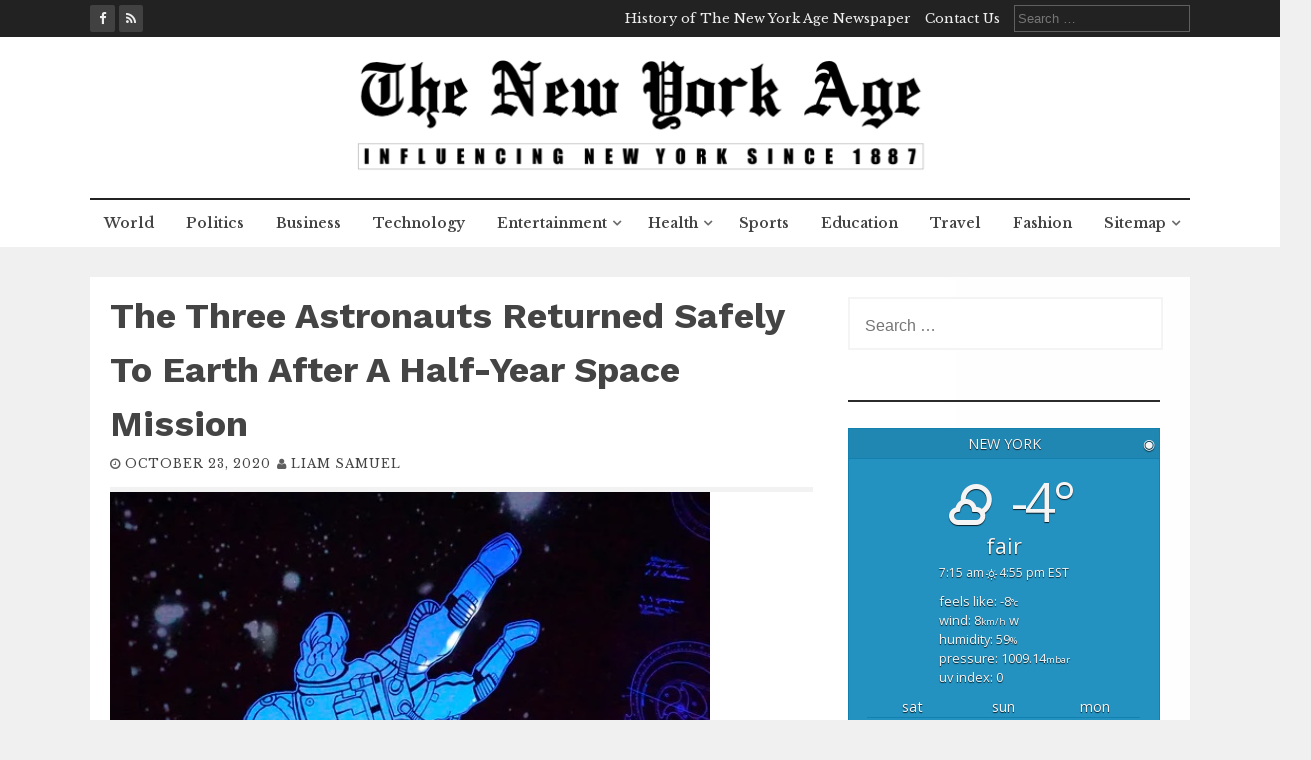

--- FILE ---
content_type: text/html; charset=utf-8
request_url: https://thenewyorkage.com/the-three-astronauts-returned-safely-to-earth-after-a-half-year-space-mission/
body_size: 70584
content:
<!DOCTYPE html>
<html lang="en-US" amp="" i-amphtml-layout="" i-amphtml-no-boilerplate="" transformed="self;v=1">
<head><meta charset="UTF-8"><style amp-runtime="" i-amphtml-version="012512221826001">html{overflow-x:hidden!important}html.i-amphtml-fie{height:100%!important;width:100%!important}html:not([amp4ads]),html:not([amp4ads]) body{height:auto!important}html:not([amp4ads]) body{margin:0!important}body{-webkit-text-size-adjust:100%;-moz-text-size-adjust:100%;-ms-text-size-adjust:100%;text-size-adjust:100%}html.i-amphtml-singledoc.i-amphtml-embedded{-ms-touch-action:pan-y pinch-zoom;touch-action:pan-y pinch-zoom}html.i-amphtml-fie>body,html.i-amphtml-singledoc>body{overflow:visible!important}html.i-amphtml-fie:not(.i-amphtml-inabox)>body,html.i-amphtml-singledoc:not(.i-amphtml-inabox)>body{position:relative!important}html.i-amphtml-ios-embed-legacy>body{overflow-x:hidden!important;overflow-y:auto!important;position:absolute!important}html.i-amphtml-ios-embed{overflow-y:auto!important;position:static}#i-amphtml-wrapper{overflow-x:hidden!important;overflow-y:auto!important;position:absolute!important;top:0!important;left:0!important;right:0!important;bottom:0!important;margin:0!important;display:block!important}html.i-amphtml-ios-embed.i-amphtml-ios-overscroll,html.i-amphtml-ios-embed.i-amphtml-ios-overscroll>#i-amphtml-wrapper{-webkit-overflow-scrolling:touch!important}#i-amphtml-wrapper>body{position:relative!important;border-top:1px solid transparent!important}#i-amphtml-wrapper+body{visibility:visible}#i-amphtml-wrapper+body .i-amphtml-lightbox-element,#i-amphtml-wrapper+body[i-amphtml-lightbox]{visibility:hidden}#i-amphtml-wrapper+body[i-amphtml-lightbox] .i-amphtml-lightbox-element{visibility:visible}#i-amphtml-wrapper.i-amphtml-scroll-disabled,.i-amphtml-scroll-disabled{overflow-x:hidden!important;overflow-y:hidden!important}amp-instagram{padding:54px 0px 0px!important;background-color:#fff}amp-iframe iframe{box-sizing:border-box!important}[amp-access][amp-access-hide]{display:none}[subscriptions-dialog],body:not(.i-amphtml-subs-ready) [subscriptions-action],body:not(.i-amphtml-subs-ready) [subscriptions-section]{display:none!important}amp-experiment,amp-live-list>[update]{display:none}amp-list[resizable-children]>.i-amphtml-loading-container.amp-hidden{display:none!important}amp-list [fetch-error],amp-list[load-more] [load-more-button],amp-list[load-more] [load-more-end],amp-list[load-more] [load-more-failed],amp-list[load-more] [load-more-loading]{display:none}amp-list[diffable] div[role=list]{display:block}amp-story-page,amp-story[standalone]{min-height:1px!important;display:block!important;height:100%!important;margin:0!important;padding:0!important;overflow:hidden!important;width:100%!important}amp-story[standalone]{background-color:#000!important;position:relative!important}amp-story-page{background-color:#757575}amp-story .amp-active>div,amp-story .i-amphtml-loader-background{display:none!important}amp-story-page:not(:first-of-type):not([distance]):not([active]){transform:translateY(1000vh)!important}amp-autocomplete{position:relative!important;display:inline-block!important}amp-autocomplete>input,amp-autocomplete>textarea{padding:0.5rem;border:1px solid rgba(0,0,0,.33)}.i-amphtml-autocomplete-results,amp-autocomplete>input,amp-autocomplete>textarea{font-size:1rem;line-height:1.5rem}[amp-fx^=fly-in]{visibility:hidden}amp-script[nodom],amp-script[sandboxed]{position:fixed!important;top:0!important;width:1px!important;height:1px!important;overflow:hidden!important;visibility:hidden}
/*# sourceURL=/css/ampdoc.css*/[hidden]{display:none!important}.i-amphtml-element{display:inline-block}.i-amphtml-blurry-placeholder{transition:opacity 0.3s cubic-bezier(0.0,0.0,0.2,1)!important;pointer-events:none}[layout=nodisplay]:not(.i-amphtml-element){display:none!important}.i-amphtml-layout-fixed,[layout=fixed][width][height]:not(.i-amphtml-layout-fixed){display:inline-block;position:relative}.i-amphtml-layout-responsive,[layout=responsive][width][height]:not(.i-amphtml-layout-responsive),[width][height][heights]:not([layout]):not(.i-amphtml-layout-responsive),[width][height][sizes]:not(img):not([layout]):not(.i-amphtml-layout-responsive){display:block;position:relative}.i-amphtml-layout-intrinsic,[layout=intrinsic][width][height]:not(.i-amphtml-layout-intrinsic){display:inline-block;position:relative;max-width:100%}.i-amphtml-layout-intrinsic .i-amphtml-sizer{max-width:100%}.i-amphtml-intrinsic-sizer{max-width:100%;display:block!important}.i-amphtml-layout-container,.i-amphtml-layout-fixed-height,[layout=container],[layout=fixed-height][height]:not(.i-amphtml-layout-fixed-height){display:block;position:relative}.i-amphtml-layout-fill,.i-amphtml-layout-fill.i-amphtml-notbuilt,[layout=fill]:not(.i-amphtml-layout-fill),body noscript>*{display:block;overflow:hidden!important;position:absolute;top:0;left:0;bottom:0;right:0}body noscript>*{position:absolute!important;width:100%;height:100%;z-index:2}body noscript{display:inline!important}.i-amphtml-layout-flex-item,[layout=flex-item]:not(.i-amphtml-layout-flex-item){display:block;position:relative;-ms-flex:1 1 auto;flex:1 1 auto}.i-amphtml-layout-fluid{position:relative}.i-amphtml-layout-size-defined{overflow:hidden!important}.i-amphtml-layout-awaiting-size{position:absolute!important;top:auto!important;bottom:auto!important}i-amphtml-sizer{display:block!important}@supports (aspect-ratio:1/1){i-amphtml-sizer.i-amphtml-disable-ar{display:none!important}}.i-amphtml-blurry-placeholder,.i-amphtml-fill-content{display:block;height:0;max-height:100%;max-width:100%;min-height:100%;min-width:100%;width:0;margin:auto}.i-amphtml-layout-size-defined .i-amphtml-fill-content{position:absolute;top:0;left:0;bottom:0;right:0}.i-amphtml-replaced-content,.i-amphtml-screen-reader{padding:0!important;border:none!important}.i-amphtml-screen-reader{position:fixed!important;top:0px!important;left:0px!important;width:4px!important;height:4px!important;opacity:0!important;overflow:hidden!important;margin:0!important;display:block!important;visibility:visible!important}.i-amphtml-screen-reader~.i-amphtml-screen-reader{left:8px!important}.i-amphtml-screen-reader~.i-amphtml-screen-reader~.i-amphtml-screen-reader{left:12px!important}.i-amphtml-screen-reader~.i-amphtml-screen-reader~.i-amphtml-screen-reader~.i-amphtml-screen-reader{left:16px!important}.i-amphtml-unresolved{position:relative;overflow:hidden!important}.i-amphtml-select-disabled{-webkit-user-select:none!important;-ms-user-select:none!important;user-select:none!important}.i-amphtml-notbuilt,[layout]:not(.i-amphtml-element),[width][height][heights]:not([layout]):not(.i-amphtml-element),[width][height][sizes]:not(img):not([layout]):not(.i-amphtml-element){position:relative;overflow:hidden!important;color:transparent!important}.i-amphtml-notbuilt:not(.i-amphtml-layout-container)>*,[layout]:not([layout=container]):not(.i-amphtml-element)>*,[width][height][heights]:not([layout]):not(.i-amphtml-element)>*,[width][height][sizes]:not([layout]):not(.i-amphtml-element)>*{display:none}amp-img:not(.i-amphtml-element)[i-amphtml-ssr]>img.i-amphtml-fill-content{display:block}.i-amphtml-notbuilt:not(.i-amphtml-layout-container),[layout]:not([layout=container]):not(.i-amphtml-element),[width][height][heights]:not([layout]):not(.i-amphtml-element),[width][height][sizes]:not(img):not([layout]):not(.i-amphtml-element){color:transparent!important;line-height:0!important}.i-amphtml-ghost{visibility:hidden!important}.i-amphtml-element>[placeholder],[layout]:not(.i-amphtml-element)>[placeholder],[width][height][heights]:not([layout]):not(.i-amphtml-element)>[placeholder],[width][height][sizes]:not([layout]):not(.i-amphtml-element)>[placeholder]{display:block;line-height:normal}.i-amphtml-element>[placeholder].amp-hidden,.i-amphtml-element>[placeholder].hidden{visibility:hidden}.i-amphtml-element:not(.amp-notsupported)>[fallback],.i-amphtml-layout-container>[placeholder].amp-hidden,.i-amphtml-layout-container>[placeholder].hidden{display:none}.i-amphtml-layout-size-defined>[fallback],.i-amphtml-layout-size-defined>[placeholder]{position:absolute!important;top:0!important;left:0!important;right:0!important;bottom:0!important;z-index:1}amp-img[i-amphtml-ssr]:not(.i-amphtml-element)>[placeholder]{z-index:auto}.i-amphtml-notbuilt>[placeholder]{display:block!important}.i-amphtml-hidden-by-media-query{display:none!important}.i-amphtml-element-error{background:red!important;color:#fff!important;position:relative!important}.i-amphtml-element-error:before{content:attr(error-message)}i-amp-scroll-container,i-amphtml-scroll-container{position:absolute;top:0;left:0;right:0;bottom:0;display:block}i-amp-scroll-container.amp-active,i-amphtml-scroll-container.amp-active{overflow:auto;-webkit-overflow-scrolling:touch}.i-amphtml-loading-container{display:block!important;pointer-events:none;z-index:1}.i-amphtml-notbuilt>.i-amphtml-loading-container{display:block!important}.i-amphtml-loading-container.amp-hidden{visibility:hidden}.i-amphtml-element>[overflow]{cursor:pointer;position:relative;z-index:2;visibility:hidden;display:initial;line-height:normal}.i-amphtml-layout-size-defined>[overflow]{position:absolute}.i-amphtml-element>[overflow].amp-visible{visibility:visible}template{display:none!important}.amp-border-box,.amp-border-box *,.amp-border-box :after,.amp-border-box :before{box-sizing:border-box}amp-pixel{display:none!important}amp-analytics,amp-auto-ads,amp-story-auto-ads{position:fixed!important;top:0!important;width:1px!important;height:1px!important;overflow:hidden!important;visibility:hidden}amp-story{visibility:hidden!important}html.i-amphtml-fie>amp-analytics{position:initial!important}[visible-when-invalid]:not(.visible),form [submit-error],form [submit-success],form [submitting]{display:none}amp-accordion{display:block!important}@media (min-width:1px){:where(amp-accordion>section)>:first-child{margin:0;background-color:#efefef;padding-right:20px;border:1px solid #dfdfdf}:where(amp-accordion>section)>:last-child{margin:0}}amp-accordion>section{float:none!important}amp-accordion>section>*{float:none!important;display:block!important;overflow:hidden!important;position:relative!important}amp-accordion,amp-accordion>section{margin:0}amp-accordion:not(.i-amphtml-built)>section>:last-child{display:none!important}amp-accordion:not(.i-amphtml-built)>section[expanded]>:last-child{display:block!important}
/*# sourceURL=/css/ampshared.css*/</style><meta name="viewport" content="width=device-width,initial-scale=1"><meta name="generator" content="WordPress 5.6.16"><meta name="generator" content="AMP Plugin v2.0.8; mode=standard"><meta name="msapplication-TileImage" content="https://thenewyorkage.com/wp-content/uploads/2020/09/NY-Age-3.png"><title>The three astronauts returned safely to Earth after a half-year space mission – The New York Age Newspaper</title><link rel="preconnect" href="https://cdn.ampproject.org"><link rel="preconnect" href="https://fonts.gstatic.com/" crossorigin=""><link rel="dns-prefetch" href="//fonts.googleapis.com"><link rel="dns-prefetch" href="//s.w.org"><link rel="preload" as="script" href="https://cdn.ampproject.org/v0.js"><script async="" src="https://cdn.ampproject.org/v0.js"></script><script src="https://cdn.ampproject.org/v0/amp-analytics-0.1.js" async="" custom-element="amp-analytics"></script><script src="https://cdn.ampproject.org/v0/amp-bind-0.1.js" async="" custom-element="amp-bind"></script><script src="https://cdn.ampproject.org/v0/amp-form-0.1.js" async="" custom-element="amp-form"></script><script src="https://cdn.ampproject.org/v0/amp-mustache-0.2.js" async="" custom-template="amp-mustache"></script><link rel="icon" href="https://thenewyorkage.com/wp-content/uploads/2020/09/NY-Age-3.png" sizes="32x32"><link rel="icon" href="https://thenewyorkage.com/wp-content/uploads/2020/09/NY-Age-3.png" sizes="192x192"><link crossorigin="anonymous" rel="stylesheet" id="wpb-google-fonts-css" href="https://fonts.googleapis.com/css?family=Open+Sans&amp;ver=5.6.16" type="text/css" media="all"><link crossorigin="anonymous" rel="stylesheet" id="flaxseed-pro-title-font-css" href="https://fonts.googleapis.com/css?family=Work+Sans%3A300%2C400%2C600%2C700%2C400italic%2C700italic&amp;ver=5.6.16" type="text/css" media="all"><link crossorigin="anonymous" rel="stylesheet" id="flaxseed-pro-body-font-css" href="https://fonts.googleapis.com/css?family=Libre+Baskerville%3A300%2C400%2C600%2C700%2C400italic%2C700italic&amp;ver=5.6.16" type="text/css" media="all"><style amp-custom="">amp-img.amp-wp-enforced-sizes[layout="intrinsic"] > img{object-fit:contain}.amp-wp-default-form-message > p{margin:1em 0;padding:.5em}.amp-wp-default-form-message[submitting] > p,.amp-wp-default-form-message[submit-success] > p.amp-wp-form-redirecting{font-style:italic}.amp-wp-default-form-message[submit-success] > p:not(.amp-wp-form-redirecting){border:solid 1px #008000;background-color:#90ee90;color:#000}.amp-wp-default-form-message[submit-error] > p{border:solid 1px #f00;background-color:#ffb6c1;color:#000}.amp-wp-default-form-message[submit-success] > p:empty{display:none}:root{--wp-admin-theme-color:#007cba;--wp-admin-theme-color-darker-10:#006ba1;--wp-admin-theme-color-darker-20:#005a87}:root:not(#_):not(#_):not(#_):not(#_):not(#_):not(#_):not(#_) .city_selector_toggle_link,:root:not(#_):not(#_):not(#_):not(#_):not(#_):not(#_):not(#_) .weather-atlas-wrapper .city_name,:root:not(#_):not(#_):not(#_):not(#_):not(#_):not(#_):not(#_):not(#_) .weather-atlas-wrapper a{text-decoration:none;box-shadow:none;outline:0}.weather-atlas-wrapper{font-family:"Open Sans",sans-serif;font-size:1em;line-height:1.5;text-shadow:0 1px 1px rgba(0,0,0,.8);text-align:center}:root:not(#_):not(#_):not(#_):not(#_):not(#_):not(#_):not(#_):not(#_) .weather-atlas-wrapper a{border:none}.weather-atlas-wrapper .weather-atlas-header{padding:.3em;text-align:center;background:rgba(0,0,0,.075);text-transform:uppercase}.weather-atlas-wrapper .weather-atlas-body{max-width:600px;margin:0 auto;padding:.7em 1.25em}@media (min-width :480px){.weather-atlas-wrapper{font-size:.9em}}.weather-atlas-wrapper .current_temp{text-align:center;margin-bottom:.5em}.weather-atlas-wrapper .current_temp .wi{font-size:3.5em}.weather-atlas-wrapper .current_temp .sunrise_sunset,.weather-atlas-wrapper .current_temp .sunrise_sunset .wi{margin-top:.5em;font-size:.85em}.weather-atlas-wrapper .current_temp .temp{font-size:3.75em;line-height:1.2;margin-left:.1em;letter-spacing:-.05em}.weather-atlas-wrapper .current_temp .current_text{font-size:1.5em;line-height:1.2;text-transform:lowercase}.weather-atlas-wrapper .current_text_2{display:none}@media (min-width :480px){.weather-atlas-wrapper .current_text_2{margin-top:.2em;display:inline-block;text-align:left;font-size:.9em;text-transform:lowercase}}.weather-atlas-wrapper .daily{margin-top:.25em;display:table;table-layout:fixed;width:100%;text-align:center}.weather-atlas-wrapper .daily.days{text-transform:lowercase;margin-top:.6em}.weather-atlas-wrapper .extended_day{display:table-cell}.weather-atlas-wrapper .extended_day .wi{font-size:2em;line-height:1.3}.weather-atlas-wrapper .weather-atlas-footer{padding:.25em 1em;font-size:.85em;text-align:center;background:rgba(0,0,0,.05)}.weather-atlas-wrapper .weather-atlas-footer .weather-atlas-footer-block{display:inline-block}.weather-atlas-wrapper .city_name{font-family:"Open Sans",sans-serif;font-size:.85em;line-height:1;text-shadow:none;text-align:left;color:#000;text-transform:uppercase}.weather-atlas-wrapper .city_name{padding:.2em 5px;margin:-.3em}:root:not(#_):not(#_):not(#_):not(#_):not(#_):not(#_):not(#_) .weather-atlas-wrapper .city_name{border:none}.weather-atlas-wrapper input.city_name{-webkit-border-radius:0;-moz-border-radius:0;border-radius:0}.weather-atlas-wrapper .city_name::-webkit-input-placeholder{font-family:"Open Sans",sans-serif;color:#333;text-transform:lowercase}.weather-atlas-wrapper .city_name::-moz-placeholder{font-family:"Open Sans",sans-serif;color:#333;text-transform:lowercase}.weather-atlas-wrapper .city_name:-ms-input-placeholder{font-family:"Open Sans",sans-serif;color:#333;text-transform:lowercase}.weather-atlas-wrapper .city_name:-moz-placeholder{font-family:"Open Sans",sans-serif;color:#333;text-transform:lowercase}.weather-atlas-header-title-wrapper{display:inline-block;margin:0 0 0 10%;width:80%}.city_selector_toggle{display:inline-block;text-align:right;width:10%}.city_selector_toggle_link{font-size:1em}:root:not(#_):not(#_):not(#_):not(#_):not(#_):not(#_):not(#_) .city_selector_toggle_link{text-decoration:none;box-shadow:none;border:none;outline:none}@font-face{font-family:weathericons;src:url("https://thenewyorkage.com/wp-content/plugins/weather-atlas/public/font/weather-icons/weathericons-regular-webfont.eot");src:url("https://thenewyorkage.com/wp-content/plugins/weather-atlas/public/font/weather-icons/weathericons-regular-webfont.eot#iefix") format("embedded-opentype"),url("https://thenewyorkage.com/wp-content/plugins/weather-atlas/public/font/weather-icons/weathericons-regular-webfont.woff2") format("woff2"),url("https://thenewyorkage.com/wp-content/plugins/weather-atlas/public/font/weather-icons/weathericons-regular-webfont.woff") format("woff"),url("https://thenewyorkage.com/wp-content/plugins/weather-atlas/public/font/weather-icons/weathericons-regular-webfont.ttf") format("truetype"),url("https://thenewyorkage.com/wp-content/plugins/weather-atlas/public/font/weather-icons/weathericons-regular-webfont.svg#weather_iconsregular") format("svg");font-weight:400;font-style:normal}.wi{display:inline-block;font-family:weathericons;font-style:normal;font-weight:400;line-height:1;-webkit-font-smoothing:antialiased;-moz-osx-font-smoothing:grayscale}.wi-fw{text-align:center;width:1.4em}.wi-weather-5:before{content:""}.wi-weather-14:before{content:""}.wi-weather-32:before{content:""}.wi-weather-33:before{content:""}.wi-weather-34:before{content:""}html,body,div,span,h1,h3,p,a,small,ul,li,form,label{border:0;font-family:inherit;font-size:100%;font-style:inherit;font-weight:inherit;margin:0;outline:0;padding:0;vertical-align:baseline}html{font-size:62.5%;overflow-y:scroll;-webkit-text-size-adjust:100%;-ms-text-size-adjust:100%;box-sizing:border-box}*,*:before,*:after{box-sizing:inherit}body{background:#fff}article,aside,footer,header,main,nav{display:block}ul{list-style:none}a:focus{outline:thin dotted}a:hover,a:active{outline:0}a amp-img{border:0}body,button,input,textarea{color:#404040;font-family:sans-serif;font-size:16px;font-size:1.6rem;line-height:1.5}h1,h3{clear:both}p{margin-bottom:1.5em}i{font-style:italic}small{font-size:75%}ul{margin:0 0 1.5em 3em}ul{list-style:disc}li > ul{margin-bottom:0;margin-left:1.5em}amp-img{height:auto;max-width:100%}button,input,textarea{font-size:100%;margin:0;vertical-align:baseline}button,input[type="button"],input[type="reset"],input[type="submit"]{border:1px solid;border-color:#ccc #ccc #bbb;border-radius:3px;background:#e6e6e6;box-shadow:inset 0 1px 0 rgba(255,255,255,.5),inset 0 15px 17px rgba(255,255,255,.5),inset 0 -5px 12px rgba(0,0,0,.05);color:rgba(0,0,0,.8);cursor:pointer;-webkit-appearance:button;font-size:12px;font-size:1.2rem;line-height:1;padding:.6em 1em .4em;text-shadow:0 1px 0 rgba(255,255,255,.8)}button:hover,input[type="button"]:hover,input[type="reset"]:hover,input[type="submit"]:hover{border-color:#ccc #bbb #aaa;box-shadow:inset 0 1px 0 rgba(255,255,255,.8),inset 0 15px 17px rgba(255,255,255,.8),inset 0 -5px 12px rgba(0,0,0,.02)}button:focus,input[type="button"]:focus,input[type="reset"]:focus,input[type="submit"]:focus,button:active,input[type="button"]:active,input[type="reset"]:active,input[type="submit"]:active{border-color:#aaa #bbb #bbb;box-shadow:inset 0 -1px 0 rgba(255,255,255,.5),inset 0 2px 5px rgba(0,0,0,.15)}input[type="checkbox"],input[type="radio"]{padding:0}input[type="search"]{-webkit-appearance:textfield;box-sizing:content-box}input[type="search"]::-webkit-search-decoration{-webkit-appearance:none}input[type="text"],input[type="email"],input[type="url"],input[type="password"],input[type="search"],textarea{color:#666;border:1px solid #ccc;border-radius:3px}input[type="text"]:focus,input[type="email"]:focus,input[type="url"]:focus,input[type="password"]:focus,input[type="search"]:focus,textarea:focus{color:#111}input[type="text"],input[type="email"],input[type="url"],input[type="password"],input[type="search"]{padding:3px}textarea{overflow:auto;padding-left:3px;vertical-align:top;width:100%}a{color:royalblue}a:hover,a:focus,a:active{color:midnightblue}.main-navigation{clear:both;display:block;float:left;width:100%}.main-navigation ul{list-style:none;margin:0;padding-left:0}.main-navigation li{float:left;position:relative}.main-navigation a{display:block;text-decoration:none}.main-navigation ul ul{box-shadow:0 3px 3px rgba(0,0,0,.2);float:left;position:absolute;z-index:99999}.main-navigation ul ul ul{display:none;left:-999em;top:0}.main-navigation ul ul a{width:200px}.main-navigation ul li:hover > ul{left:auto}.main-navigation ul ul li:hover > ul{left:100%}@media screen and (max-width: 600px){.main-navigation ul{display:none}}.screen-reader-text{clip:rect(1px,1px,1px,1px);height:1px;width:1px;overflow:hidden}:root:not(#_):not(#_):not(#_):not(#_):not(#_):not(#_):not(#_) .screen-reader-text{position:absolute}.screen-reader-text:hover,.screen-reader-text:active,.screen-reader-text:focus{background-color:#f1f1f1;border-radius:3px;box-shadow:0 0 2px 2px rgba(0,0,0,.6);color:#21759b;display:block;font-size:14px;font-size:1.4rem;font-weight:bold;height:auto;left:5px;line-height:normal;padding:15px 23px 14px;text-decoration:none;top:5px;width:auto;z-index:100000}:root:not(#_):not(#_):not(#_):not(#_):not(#_):not(#_):not(#_) .screen-reader-text:hover,:root:not(#_):not(#_):not(#_):not(#_):not(#_):not(#_):not(#_) .screen-reader-text:active,:root:not(#_):not(#_):not(#_):not(#_):not(#_):not(#_):not(#_) .screen-reader-text:focus{clip:auto}.entry-content:before,.entry-content:after,.site-header:before,.site-header:after,.site-content:before,.site-content:after,.site-footer:before,.site-footer:after{content:"";display:table}.entry-content:after,.site-header:after,.site-content:after,.site-footer:after{clear:both}.widget{margin:0 0 1.5em}.widget_search .search-submit{display:none}.hentry{margin:0 0 1.5em}.byline,.updated:not(.published){display:none}.byline{display:inline-block;margin-left:2px}.single .byline{display:inline}.entry-content{margin:1.5em 0 0}#primary-mono #main{overflow:visible}.md-4,.md-8{position:relative;min-height:1px;padding-left:15px;padding-right:15px}@media (min-width: 992px){.md-4,.md-8{float:left}.md-8{width:66.66666667%}.md-4{width:33.33333333%}}.title-font{font-family:"Libre Baskerville","Times","Times News Roman",serif}#page,.container{max-width:1100px;margin:auto}#page{margin-top:30px}@media screen and (max-width: 767px){#page{margin-top:0}}body{font-family:"Work Sans",Arial,sans-serif;background:#f0f0f0;word-wrap:break-word;overflow:hidden}.mega-container{background:white;background:linear-gradient(to right,white,rgba(255,255,255,.99),rgba(255,255,255,.9));max-width:1170px;margin:auto;margin-top:0px;overflow:visible;position:relative}a{color:#24a57c;cursor:pointer;text-decoration:none}#top-bar a:hover,#masthead a:hover,#page a:hover{text-decoration:underline}#top-bar a:focus,#masthead a:focus,#page a:focus{outline:#22aaa1 1px solid}#content{margin-top:0px;padding-top:10px;margin-bottom:30px}#content:first-child{margin-top:25px}#main{overflow:visible;clear:both}::selection{background-color:#22aaa1;color:#fff}::-moz-selection{background-color:#22aaa1;color:#fff}::-o-selection{background-color:#22aaa1;color:#fff}::-ms-selection{background-color:#22aaa1;color:#fff}::-webkit-selection{background-color:#22aaa1;color:#fff}#top-bar{background:#222;color:#eee;overflow:auto;font-size:13px;padding:5px}#top-bar a{color:#eee}#top-bar a:hover{color:#eee;text-decoration:underline}.top-bar-date{float:left;padding:0px 0}.top-bar-right{float:right}.short-menu{display:inline-block}.short-menu ul{list-style:none;margin:0}.short-menu ul li{display:inline-block;margin-right:10px}.short-menu ul li ul{display:none}@media screen and (max-width: 767px){.short-menu{display:none}}#social{display:inline;margin-right:5px}#social a{color:#eee;padding:4px 4px;display:inline-block;background:#414141;border-radius:2px}#social a:hover{color:#22aaa1}.top-bar-search-form{display:inline-block}.top-bar-search-form input[type=search]{background:#222;border:solid 1px #5f5f5f;border-radius:0;outline:none;color:#eee}.top-bar-search-form input[type=search]:focus{outline:solid 2px #22aaa1}.top-bar-search-form input[type=submit]{background:#414141;color:#eee;box-shadow:none;text-shadow:none;border:none;display:none}@media screen and (max-width: 767px){.top-bar-search-form{display:none}}.top-container{display:flex;flex-wrap:wrap;padding:0}@media screen and (max-width: 767px){.container{padding:0 6px}}#masthead{position:relative;z-index:90;clear:both;background:#fff;background-size:cover}#masthead .site-branding{padding:18px 0;overflow:hidden;display:inline-block;text-align:center;width:100%}#masthead #searchicon{cursor:pointer}#masthead #site-logo{display:block;text-align:center}@media screen and (max-width: 767px){#masthead #site-logo amp-img{max-width:200px}}@media screen and (max-width: 767px){#masthead .toggle-menu-link{order:1}}#masthead #mobile-search-icon{display:none}#masthead #mobile-search-icon a{color:black}#masthead #jumbosearch{display:none}@media screen and (max-width: 767px){.top-container{background:rgba(0,0,0,.1)}#menu{z-index:999;background:#333}#menu ul{margin-top:50px;margin-left:0;padding-left:0;list-style:none;text-align:left}#menu ul a{display:block;width:100%;padding:10px 15px;border-bottom:solid 1px #424242;color:#eee}#masthead #mobile-search-icon{display:inline-block;float:left;width:25px;text-align:center;font-size:21px;position:relative;top:-10px}#masthead #mobile-search-icon button{display:inline-block;padding:13px 15px;background:none;background:#eee;border:none;box-shadow:none;font-size:20px;margin-top:20px;border-radius:4px}#masthead #menu-icon{width:25px;float:right;position:relative;top:-10px}#masthead #menu-icon button{padding:13px 15px;background:none;background:#eee;border:none;box-shadow:none;font-size:20px;margin-top:20px;border-radius:4px}:root:not(#_):not(#_):not(#_):not(#_):not(#_):not(#_):not(#_):not(#_):not(#_):not(#_) #masthead #menu-icon button{display:inline-block}#masthead .site-branding{width:calc(100% - 70px);text-align:center;padding:13px}.logo-container{background:#fff;box-shadow:0 0 5px rgba(0,0,0,.2);display:flex;justify-content:space-between;align-items:center}#jumbosearch{background:#fafafa;border-top:solid 1px #e8e8e8;padding:15px}#jumbosearch input[type="submit"],#jumbosearch button{display:none}#jumbosearch input[type="search"]{width:calc(100% - 5px)}#jumbosearch .container{padding:0}}#site-navigation{display:inline-block;text-align:center;clear:none;padding:0;border-top:solid 2px #222}#site-navigation ul li{float:none;display:inline-block}#site-navigation ul li.menu-item-has-children > a:after{content:"";font-family:"FontAwesome";color:rgba(68,68,68,.8);position:relative;left:5px;transition:.4s all ease;display:inline-block;transform-origin:center}#site-navigation ul li.menu-item-has-children > a:after a:after{transform:rotate(90deg)}#site-navigation ul li a{padding:13px 13px;color:#444;font-weight:600;font-size:14px;background:none;transition:.2s all ease;-webkit-transition:.2s all ease;-moz-transition:.2s all ease;-ms-transition:.2s all ease;-o-transition:.2s all ease;margin-right:1px;text-rendering:optimizeLegibility}#site-navigation ul li:hover a{color:#22aaa1;text-decoration:none}#site-navigation ul li:hover a:after{transform:rotate(180deg);color:#22aaa1}#site-navigation ul li:hover ul a:after{transform:rotate(-90deg);color:rgba(68,68,68,.8)}#site-navigation ul li:hover ul li:hover > a,#site-navigation ul li:hover ul li:focus > a{color:#22aaa1}#site-navigation ul li:hover ul li:hover a:after,#site-navigation ul li:hover ul li:focus a:after{color:#22aaa1}#site-navigation ul li ul.sub-menu{top:100%;display:block;transition:.4s all ease;-webkit-transition:.4s all ease;-moz-transition:.4s all ease;-ms-transition:.4s all ease;-o-transition:.4s all ease;perspective:1000;-webkit-perspective:1000;transform-origin:top;-webkit-transform-origin:top;transform:perspective(350px) translateX(20px);-webkit-transform:perspective(350px) translateX(20px);-moz-transform:perspective(350px) translateX(20px);opacity:0;visibility:hidden;text-align:left;background:#fff;border-radius:0px;box-shadow:none;width:200px;border:solid 1px #f0f0f0;border-top:none}#site-navigation ul li ul.sub-menu li{width:100%}#site-navigation ul li ul.sub-menu a{background:none;border-radius:0px;margin-right:0px;text-transform:none;text-transform:uppercase;color:#444;padding:12px 10px;display:block;width:100%;border-bottom:solid 1px #f0f0f0;font-size:11px}#site-navigation ul li ul.sub-menu li ul{transform-origin:left;-webkit-transform-origin:left;transition:.4s all ease;-webkit-transition:.4s all ease;-moz-transition:.4s all ease;-ms-transition:.4s all ease;-o-transition:.4s all ease;left:100%;top:0}:root:not(#_):not(#_):not(#_):not(#_):not(#_):not(#_):not(#_):not(#_):not(#_) #site-navigation ul li ul.sub-menu li ul{opacity:0}:root:not(#_):not(#_):not(#_):not(#_):not(#_):not(#_):not(#_):not(#_):not(#_) #site-navigation ul li ul.sub-menu li ul li ul{display:none}#site-navigation ul li ul.sub-menu li:hover{transition:.2s all ease;-webkit-transition:.2s all ease;-moz-transition:.2s all ease;-ms-transition:.2s all ease;-o-transition:.2s all ease}:root:not(#_):not(#_):not(#_):not(#_):not(#_):not(#_):not(#_):not(#_):not(#_) #site-navigation ul li ul.sub-menu li:hover ul{opacity:1}#site-navigation ul li ul.sub-menu a{transition:.4s all ease}#site-navigation ul li ul.sub-menu a:hover,#site-navigation ul li ul.sub-menu a:focus{transform-origin:left;color:#22aaa1}#site-navigation ul li:hover{transition:.4s all ease;-moz-transition:.4s all ease;-ms-transition:.4s all ease;-o-transition:.4s all ease}:root:not(#_):not(#_):not(#_):not(#_):not(#_):not(#_):not(#_):not(#_):not(#_) #site-navigation ul li:hover{-webkit-transition:.4s all ease}#site-navigation ul li:hover ul.sub-menu{display:block;transform:translateX(0px);-webkit-transform:translateX(0px);opacity:1;visibility:visible}#site-navigation .fa{padding:0 5px 0 0}@media screen and (max-width: 767px){#site-navigation{display:none}}.toggle-menu-link{display:inline-block;float:right;padding:13px 15px;font-size:21px;color:#444}@media screen and (min-width: 768px){:root:not(#_):not(#_):not(#_):not(#_):not(#_):not(#_):not(#_) .toggle-menu-link{display:none}}#primary-mono{padding:0 10px;padding-left:20px}@media screen and (max-width: 767px){#primary-mono{padding-left:10px}}#primary-mono h1.entry-title{font-weight:bold;color:#444;font-size:36px;margin-top:0px;padding:2px 0px;margin-bottom:0px}#primary-mono .entry-meta,#primary-mono .entry-footer{font-size:12px;border-bottom:solid 1px #f0f0f0;padding-bottom:7px;overflow:auto}#primary-mono .entry-meta a,#primary-mono .entry-footer a{color:#444;text-decoration:underline}#primary-mono .entry-meta a:hover,#primary-mono .entry-footer a:hover{color:#22aaa1}#primary-mono .entry-meta{color:#5e5e5e;text-transform:uppercase;letter-spacing:1px;display:inline-block;padding:2px 0px;padding-bottom:8px;font-size:12px;border-bottom:none}#primary-mono .entry-meta a{color:#444;text-decoration:none}#primary-mono .entry-meta a:hover{text-decoration:underline}#primary-mono .entry-footer{border-top:solid 1px #eee;padding-top:7px;margin-top:25px}#primary-mono .entry-footer .cat-links{margin-right:6px}#primary-mono #featured-image{border-top:solid 5px #f2f2f2}#primary-mono .entry-content{color:#444;line-height:26px;font-size:16px;-webkit-font-smoothing:antialiased}#primary-mono .entry-content h1,#primary-mono .entry-content h3{font-weight:bold;font-family:"Libre Baskerville","Times","Times News Roman",serif}#primary-mono .entry-content h1{font-size:34px}#primary-mono .entry-content h3{font-size:25px}#primary-mono .entry-content a{text-decoration:underline;color:#197f79}#primary-mono .entry-content a:hover{text-decoration:none}.entry-content h1,.entry-content h3{margin-bottom:15px;font-weight:bold}.entry-content h1,.entry-content h3{font-weight:bold}.entry-content ul{list-style:none}.entry-content ul li:before{content:"";font-family:"FontAwesome";color:#23aea5;font-size:10px;margin-right:5px;transition:.4s all ease;-webkit-transition:.4s all ease;-moz-transition:.4s all ease;-ms-transition:.4s all ease;-o-transition:.4s all ease;display:inline-block}#secondary{padding-right:20px}#secondary aside{padding:10px}@media screen and (max-width: 767px){#secondary{padding-top:20px;margin-top:30px;padding-left:15px}}#secondary .widget-title{font-weight:bold;color:#2b2b2b;font-size:17px;margin-bottom:20px;margin-top:0px;word-break:break-all;display:inline-block;clear:both;padding:5px;position:relative;width:100%;text-align:left;border-bottom:solid 2px #2b2b2b}#secondary .widget a{color:#555;font-weight:normal;transition:.4s all ease;-webkit-transition:.4s all ease;-moz-transition:.4s all ease;-ms-transition:.4s all ease;-o-transition:.4s all ease}#secondary .widget a:hover{color:#22aaa1}#secondary .widget ul{font-size:14px;margin-left:0px}#secondary .widget ul li{list-style:none;border-bottom:solid 1px #eee;padding:6px}#secondary .widget ul li:last-child{border-bottom:none}#secondary .widget_search{margin-bottom:20px}#secondary .widget_search label{width:100%}#secondary .widget_search input[type=search]{background:white;border:solid 2px #f4f4f4;border-radius:0px;padding:15px;font-size:16px;padding-bottom:10px;outline:none;width:90%}#secondary .widget_search input[type=search]:focus{outline:solid 1px #22aaa1}#secondary .search-submit{display:none}@-webkit-keyframes hvr-pulse-grow{to{-webkit-transform:scale(1.05);transform:scale(1.05)}}@keyframes hvr-pulse-grow{to{-webkit-transform:scale(.95);transform:scale(.95)}}#respond h3#reply-title{font-weight:normal;font-size:32px}#respond input[type=text]{max-width:550px}#respond input,#respond textarea{background:#f2f2f2;border:solid 1px #ccc;color:#444;outline:none}#respond input:focus,#respond textarea:focus{outline:solid 2px #22aaa1}#respond .comment-form-author,#respond .comment-form-email,#respond .comment-form-url,#respond .comment-form-comment{position:relative}#respond .comment-form-author input,#respond .comment-form-email input,#respond .comment-form-url input,#respond .comment-form-comment input,#respond .comment-form-author textarea,#respond .comment-form-email textarea,#respond .comment-form-url textarea,#respond .comment-form-comment textarea{padding:4px 5px 5px 10px;border-radius:0}#respond .comment-form-author label,#respond .comment-form-email label,#respond .comment-form-url label,#respond .comment-form-comment label{background:#22aaa1;color:#fff;border-bottom:solid 1px #22aaa1;padding:5px;margin-right:-5px;min-width:70px}#respond .comment-form-comment label{margin-bottom:0px}#respond .form-submit input[type=submit]{box-shadow:none;text-shadow:none;padding:10px;background:#fff;font-weight:bold;color:#22aaa1;margin-bottom:60px}#respond .comment-notes{color:#444}#comments{margin-top:55px}#comments .vcard amp-img{border-radius:50%;margin:0 10px 10px 0}@-webkit-keyframes hvr-pulse-grow{to{-webkit-transform:scale(1.05);transform:scale(1.05)}}@keyframes hvr-pulse-grow{to{-webkit-transform:scale(.95);transform:scale(.95)}}#colophon{background:rgba(255,255,255,.95);padding:15px 10px 15px 10px;color:rgba(68,68,68,.6);font-size:13px;text-align:center;width:100%}#colophon a{color:#22aaa1;text-decoration:underline}#menu{overflow-y:scroll;font-family:"Libre Baskerville","Times","Times News Roman",serif}@media (min-width: 768px){#menu{display:none}}#menu ul ul{background:#424242;margin-top:0}#menu ul ul a{padding:3px 10px;padding-left:25px;color:#aaa;font-size:13px}#menu .go-to-top,#menu .go-to-bottom{opacity:0}#menu #close-menu{display:inline-block;padding:13px 15px;background:none;background:#555;border:none;box-shadow:none;font-size:20px;margin-top:10px;border-radius:4px;text-shadow:none;color:white;position:relative;right:10px}@font-face{font-family:"FontAwesome";src:url("https://thenewyorkage.com/wp-content/themes/flaxseed-pro/assets/font-awesome/fonts/fontawesome-webfont.eot?v=4.6.3");src:url("https://thenewyorkage.com/wp-content/themes/flaxseed-pro/assets/font-awesome/fonts/fontawesome-webfont.eot#iefix&v=4.6.3") format("embedded-opentype"),url("https://thenewyorkage.com/wp-content/themes/flaxseed-pro/assets/font-awesome/fonts/fontawesome-webfont.woff2?v=4.6.3") format("woff2"),url("https://thenewyorkage.com/wp-content/themes/flaxseed-pro/assets/font-awesome/fonts/fontawesome-webfont.woff?v=4.6.3") format("woff"),url("https://thenewyorkage.com/wp-content/themes/flaxseed-pro/assets/font-awesome/fonts/fontawesome-webfont.ttf?v=4.6.3") format("truetype"),url("https://thenewyorkage.com/wp-content/themes/flaxseed-pro/assets/font-awesome/fonts/fontawesome-webfont.svg?v=4.6.3#fontawesomeregular") format("svg");font-weight:normal;font-style:normal}.fa{display:inline-block;font:normal normal normal 14px/1 FontAwesome;font-size:inherit;text-rendering:auto;-webkit-font-smoothing:antialiased;-moz-osx-font-smoothing:grayscale}.fa-fw{width:1.28571429em;text-align:center}@-webkit-keyframes fa-spin{0%{-webkit-transform:rotate(0deg);transform:rotate(0deg)}100%{-webkit-transform:rotate(359deg);transform:rotate(359deg)}}@keyframes fa-spin{0%{-webkit-transform:rotate(0deg);transform:rotate(0deg)}100%{-webkit-transform:rotate(359deg);transform:rotate(359deg)}}.fa-search:before{content:""}.fa-user:before{content:""}.fa-times:before{content:""}.fa-clock-o:before{content:""}.fa-facebook:before{content:""}.fa-rss:before{content:""}.fa-bars:before{content:""}@keyframes fadeOut{0%{opacity:1}100%{opacity:0}}.title-font,#secondary .widget-title{font-family:Work Sans,sans-serif}body,#secondary{font-family:Libre Baskerville,serif}#masthead #site-logo{max-width:600px}@media only screen and (min-width: 700px){#menu-icon{display:none}}#masthead .site-branding{display:grid;align-items:flex-start;justify-items:center}#primary-mono h1.entry-title{text-transform:capitalize}.entry-title{text-transform:capitalize}@media only screen and (max-width: 700px){#primary-mono h1.entry-title{font-size:20px}}:root:not(#_):not(#_):not(#_):not(#_):not(#_) .amp-wp-6fb0b96{background:#2392c1;border:1px solid #1281b0;color:#f4f4f4}:root:not(#_):not(#_):not(#_):not(#_):not(#_) .amp-wp-93b8ea5{display:none}:root:not(#_):not(#_):not(#_):not(#_):not(#_) .amp-wp-8539a89{color:#f4f4f4}:root:not(#_):not(#_):not(#_):not(#_):not(#_) .amp-wp-c25b821{border-bottom:1px solid #1281b0}:root:not(#_):not(#_):not(#_):not(#_):not(#_) .amp-wp-b013def{border-top:1px solid #1281b0}:root:not(#_):not(#_):not(#_):not(#_):not(#_) .amp-wp-8dc9e2d{color:#f4f4f4}:root:not(#_):not(#_):not(#_):not(#_):not(#_) .amp-wp-012333e{border:0}

/*# sourceURL=amp-custom.css */</style><link rel="profile" href="http://gmpg.org/xfn/11"><link rel="pingback" href="https://thenewyorkage.com/xmlrpc.php"><link rel="alternate" type="application/rss+xml" title="The New York Age Newspaper » Feed" href="https://thenewyorkage.com/feed/"><link rel="alternate" type="application/rss+xml" title="The New York Age Newspaper » Comments Feed" href="https://thenewyorkage.com/comments/feed/"><link rel="alternate" type="application/rss+xml" title="The New York Age Newspaper » The three astronauts returned safely to Earth after a half-year space mission Comments Feed" href="https://thenewyorkage.com/the-three-astronauts-returned-safely-to-earth-after-a-half-year-space-mission/feed/"><link rel="https://api.w.org/" href="https://thenewyorkage.com/wp-json/"><link rel="alternate" type="application/json" href="https://thenewyorkage.com/wp-json/wp/v2/posts/2096"><link rel="EditURI" type="application/rsd+xml" title="RSD" href="https://thenewyorkage.com/xmlrpc.php?rsd"><link rel="wlwmanifest" type="application/wlwmanifest+xml" href="https://thenewyorkage.com/wp-includes/wlwmanifest.xml"><link rel="canonical" href="https://thenewyorkage.com/the-three-astronauts-returned-safely-to-earth-after-a-half-year-space-mission/"><link rel="shortlink" href="https://thenewyorkage.com/?p=2096"><link rel="alternate" type="application/json+oembed" href="https://thenewyorkage.com/wp-json/oembed/1.0/embed?url=https%3A%2F%2Fthenewyorkage.com%2Fthe-three-astronauts-returned-safely-to-earth-after-a-half-year-space-mission%2F"><link rel="alternate" type="text/xml+oembed" href="https://thenewyorkage.com/wp-json/oembed/1.0/embed?url=https%3A%2F%2Fthenewyorkage.com%2Fthe-three-astronauts-returned-safely-to-earth-after-a-half-year-space-mission%2F&amp;format=xml"><link rel="apple-touch-icon" href="https://thenewyorkage.com/wp-content/uploads/2020/09/NY-Age-3.png"><script type="application/ld+json">{"@context":"http:\/\/schema.org","publisher":{"@type":"Organization","name":"The New York Age Newspaper","logo":{"@type":"ImageObject","url":"https:\/\/thenewyorkage.com\/wp-content\/uploads\/2020\/09\/The-New-York-Age-Newspaper.png"}},"@type":"BlogPosting","mainEntityOfPage":"https:\/\/thenewyorkage.com\/the-three-astronauts-returned-safely-to-earth-after-a-half-year-space-mission\/","headline":"The three astronauts returned safely to Earth after a half-year space mission","datePublished":"2020-10-23T17:11:39+05:30","dateModified":"2020-10-23T17:11:39+05:30","author":{"@type":"Person","name":"Liam Samuel"},"image":"https:\/\/thenewyorkage.com\/wp-content\/uploads\/2020\/10\/space-nasa-2310.jpg"}</script></head>
<body class="post-template-default single single-post postid-2096 single-format-standard wp-custom-logo">
<a class="skip-link screen-reader-text" href="#content">Skip to content</a>
<div id="top-bar">
	<div class="container">
		<div class="top-bar-date">
			<div id="social">
					<a class="" href="https://www.facebook.com/TheNewYorkAge"><i class="fa fa-fw fa-facebook"></i></a>
		<a class="" href="https://thenewyorkage.com/feed"><i class="fa fa-fw fa-rss"></i></a>
				</div>	
						
		</div>
		
		<div class="top-bar-right">
			<div class="short-menu">
				<div class="menu-topmenu-container"><ul id="menu-topmenu" class="menu"><li id="menu-item-200" class="menu-item menu-item-type-post_type menu-item-object-page menu-item-200"><a href="https://thenewyorkage.com/about/">History of The New York Age Newspaper</a></li>
<li id="menu-item-199" class="menu-item menu-item-type-post_type menu-item-object-page menu-item-199"><a href="https://thenewyorkage.com/contact-us/">Contact Us</a></li>
</ul></div>			</div>
			
			
			<div class="top-bar-search-form">
				<form role="search" method="get" class="search-form" action="https://thenewyorkage.com/" target="_top">
				<label>
					<span class="screen-reader-text">Search for:</span>
					<input type="search" class="search-field" placeholder="Search …" value="" name="s">
				</label>
				<input type="submit" class="search-submit" value="Search">
			</form>			</div>
		</div>	
	</div>
</div>

<header id="masthead" class="site-header" role="banner">		
	
	
	
	<div class="container logo-container top-container">	
		
		<div id="mobile-search-icon"><button id="searchicon"><i class="fa fa-search"></i></button></div>
		
		<div class="site-branding">
	        	            <div id="site-logo">
	                <a href="https://thenewyorkage.com/" class="custom-logo-link" rel="home"><amp-img noloading="" width="1210" height="239" src="https://thenewyorkage.com/wp-content/uploads/2020/09/The-New-York-Age-Newspaper.png" class="custom-logo amp-wp-enforced-sizes i-amphtml-layout-intrinsic i-amphtml-layout-size-defined" alt="The New York Age Newspaper" layout="intrinsic" i-amphtml-layout="intrinsic"><i-amphtml-sizer class="i-amphtml-sizer"><img alt="" aria-hidden="true" class="i-amphtml-intrinsic-sizer" role="presentation" src="[data-uri]"></i-amphtml-sizer><noscript><img width="1210" height="239" src="https://thenewyorkage.com/wp-content/uploads/2020/09/The-New-York-Age-Newspaper.png" class="custom-logo" alt="The New York Age Newspaper"></noscript></amp-img></a>	            </div>
	        	        	    </div>     		
	    
	    <div id="menu-icon"><button class="toggle-menu-link"><i class="fa fa-bars"></i></button></div>
	    
	    
	</div>
	
	<div class="primary-menu-parent">
		<div class="container">
			<nav id="site-navigation" class="main-navigation" role="navigation">
        <div class="menu-first-menu-container"><ul id="menu-first-menu" class="menu"><li id="menu-item-90" class="menu-item menu-item-type-taxonomy menu-item-object-category menu-item-90"><a href="https://thenewyorkage.com/category/world/">World</a></li>
<li id="menu-item-93" class="menu-item menu-item-type-taxonomy menu-item-object-category menu-item-93"><a href="https://thenewyorkage.com/category/politics/">Politics</a></li>
<li id="menu-item-349" class="menu-item menu-item-type-taxonomy menu-item-object-category menu-item-349"><a href="https://thenewyorkage.com/category/business/">Business</a></li>
<li id="menu-item-92" class="menu-item menu-item-type-taxonomy menu-item-object-category current-post-ancestor current-menu-parent current-post-parent menu-item-92"><a href="https://thenewyorkage.com/category/technology/">Technology</a></li>
<li id="menu-item-91" class="menu-item menu-item-type-taxonomy menu-item-object-category menu-item-has-children menu-item-91"><a href="https://thenewyorkage.com/category/entertainment/">Entertainment</a>
<ul class="sub-menu">
	<li id="menu-item-354" class="menu-item menu-item-type-taxonomy menu-item-object-category menu-item-354"><a href="https://thenewyorkage.com/category/music/">Music</a></li>
</ul>
</li>
<li id="menu-item-350" class="menu-item menu-item-type-taxonomy menu-item-object-category menu-item-has-children menu-item-350"><a href="https://thenewyorkage.com/category/health/">Health</a>
<ul class="sub-menu">
	<li id="menu-item-352" class="menu-item menu-item-type-taxonomy menu-item-object-category menu-item-352"><a href="https://thenewyorkage.com/category/covid-19/">Covid-19 News &amp; Updates</a></li>
</ul>
</li>
<li id="menu-item-95" class="menu-item menu-item-type-taxonomy menu-item-object-category menu-item-95"><a href="https://thenewyorkage.com/category/sports/">Sports</a></li>
<li id="menu-item-351" class="menu-item menu-item-type-taxonomy menu-item-object-category menu-item-351"><a href="https://thenewyorkage.com/category/education/">Education</a></li>
<li id="menu-item-355" class="menu-item menu-item-type-taxonomy menu-item-object-category current-post-ancestor current-menu-parent current-post-parent menu-item-355"><a href="https://thenewyorkage.com/category/travel/">Travel</a></li>
<li id="menu-item-94" class="menu-item menu-item-type-taxonomy menu-item-object-category menu-item-94"><a href="https://thenewyorkage.com/category/fashion/">Fashion</a></li>
<li id="menu-item-88" class="menu-item menu-item-type-post_type menu-item-object-page menu-item-has-children menu-item-88"><a href="https://thenewyorkage.com/sitemap/">Sitemap</a>
<ul class="sub-menu">
	<li id="menu-item-87" class="menu-item menu-item-type-post_type menu-item-object-page menu-item-87"><a href="https://thenewyorkage.com/contact-us/">Contact Us</a></li>
</ul>
</li>
</ul></div></nav><!-- #site-navigation -->
		</div>
	</div>	
	
	
	
	
	
	<div id="jumbosearch">
	<div class="container">
    <div class="form">
        <form role="search" method="get" class="search-form" action="https://thenewyorkage.com/" target="_top">
				<label>
					<span class="screen-reader-text">Search for:</span>
					<input type="search" class="search-field" placeholder="Search …" value="" name="s">
				</label>
				<input type="submit" class="search-submit" value="Search">
			</form>    </div>
	</div>
</div>	
</header><!-- #masthead -->





<div id="page" class="hfeed site">
	
	

	
	<div class="mega-container">
	
		<div id="content" class="site-content container">
			
	<div id="primary-mono" class="content-area md-8">
		<main id="main" class="site-main" role="main">

		
			
<article id="post-2096" class="post-2096 post type-post status-publish format-standard has-post-thumbnail hentry category-news category-technology category-travel">

	<header class="entry-header">
		<h1 class="entry-title title-font">The three astronauts returned safely to Earth after a half-year space mission</h1>		
		
		<div class="entry-meta">
			<span class="posted-on"><i class="fa fa-clock-o"></i> <a href="https://thenewyorkage.com/the-three-astronauts-returned-safely-to-earth-after-a-half-year-space-mission/" rel="bookmark"><time class="entry-date published updated" datetime="2020-10-23T22:41:39+05:30">October 23, 2020</time></a></span><span class="byline"> <span class="author vcard"><i class="fa fa-user"></i> <a class="url fn n" href="https://thenewyorkage.com/author/liam/">Liam Samuel</a></span></span>		</div><!-- .entry-meta -->
	</header><!-- .entry-header -->

	<div id="featured-image">
			<amp-img width="600" height="369" src="https://thenewyorkage.com/wp-content/uploads/2020/10/space-nasa-2310.jpg" class="attachment-full size-full wp-post-image amp-wp-enforced-sizes i-amphtml-layout-intrinsic i-amphtml-layout-size-defined" alt="" layout="intrinsic" i-amphtml-layout="intrinsic"><i-amphtml-sizer class="i-amphtml-sizer"><img alt="" aria-hidden="true" class="i-amphtml-intrinsic-sizer" role="presentation" src="[data-uri]"></i-amphtml-sizer><noscript><img width="600" height="369" src="https://thenewyorkage.com/wp-content/uploads/2020/10/space-nasa-2310.jpg" class="attachment-full size-full wp-post-image" alt="" loading="lazy"></noscript></amp-img>	</div>
			
			
			
	<div class="entry-content">
		<p>MOSCOW – A triplet of space travelers securely got back to Earth on Thursday following a six-month mission on the International Space Station.</p>
<p>The Soyuz MS-16 container conveying NASA space traveler Chris Cassidy, and Roscosmos’ Anatoly Ivanishin and Ivan Vagner arrived on the steppes of Kazakhstan southeast of the town of Dzhezkazgan at 7:54 a.m. Thursday. After a concise clinical exam, the three will be taken by helicopters to Dzhezkazgan from where they will leave home.</p>
<p>Cassidy will load up a NASA plane back to Houston, while Vagner and Ivanishin will fly home to Star City, Russia.</p>
<p>The group grinned as they conversed with veiled individuals from the recuperation group, and NASA and Roscosmos revealed that they were in acceptable condition.</p>
<p>As a component of extra safety measures due to the Covid, the salvage colleagues meeting the group were tried for the infection and the quantity of individuals associated with the recuperation exertion was restricted.</p>
<p>Cassidy, Ivanishin and Vagner went through 196 days in circle, having shown up at the station on April 9. They abandoned NASA’s Kate Rubins and Roscosmos’ Sergey Ryzhikov and Sergey Kud-Sverchkov, who showed up at the circling station seven days prior for a six-month remain.</p>
<p>Cassidy, getting back from his third space mission, has now spent an aggregate of 378 days in space, the fifth-most elevated among U.S. space explorers.</p>
<p>While filling in as the station’s leader, Cassidy invited SpaceX Demo-2 team Robert Behnken and Douglas Hurley, the primary NASA space explorers to dispatch to the space station on an American spacecraft from American soil since the retirement of the space transport armada in 2011.</p>
<p>Cassidy and Behnken finished four spacewalks for a sum of 23 hours and 37 minutes, getting two of just four U.S. space explorers to finish 10 spacewalks.</p>
<p>Prior to the group’s takeoff, Russian cosmonauts had the option to briefly seal the air spill they attempted to situate for a while. The little hole has represented no impending threat to the station’s group, and Roscosmos engineers have been taking a shot at a perpetual seal.</p>
<p>In November, Rubins, Ryzhikov and Kud-Sverchkov are relied upon to welcome NASA’s SpaceX first operational Crew Dragon mission including NASA space explorers Mike Hopkins, Victor Glover and Shannon Walker, and Japan Aerospace Exploration Agency space traveler Soichi Noguchi.</p>
			</div><!-- .entry-content -->
	
	<footer class="entry-footer">
		<span class="cat-links">Posted in <a href="https://thenewyorkage.com/category/news/" rel="category tag">News</a>, <a href="https://thenewyorkage.com/category/technology/" rel="category tag">Technology</a>, <a href="https://thenewyorkage.com/category/travel/" rel="category tag">Travel</a></span>	</footer><!-- .entry-footer -->
</article><!-- #post-## -->
			
			
<div id="comments" class="comments-area">

	
	
	
		<div id="respond" class="comment-respond">
		<h3 id="reply-title" class="comment-reply-title"><span data-amp-bind-text='commentform_post_2096.replyToName ? "Leave a Reply to " + commentform_post_2096.replyToName + "" : "Leave a Reply"'>Leave a Reply</span> <small><a id="cancel-comment-reply-link" href="/the-three-astronauts-returned-safely-to-earth-after-a-half-year-space-mission/#respond" hidden data-amp-bind-hidden='commentform_post_2096.values.comment_parent == "0"' on='tap:AMP.setState( {"commentform_post_2096":{"replyToName":"","values":{"comment_parent":"0"}}} )'>Cancel reply</a></small></h3><form method="post" id="commentform" class="comment-form" novalidate action-xhr="https://thenewyorkage.com/wp-comments-post.php?_wp_amp_action_xhr_converted=1" target="_top" on='submit:AMP.setState( { "commentform_post_2096": { submitting: true } } );submit-error:AMP.setState( { "commentform_post_2096": { submitting: false } } );submit-success:AMP.setState( { commentform_post_2096: {"values":{"submit":"Post Comment","comment_post_ID":"2096","comment_parent":"0","comment":""},"submitting":false,"replyToName":""} } )'><amp-state id="commentform_post_2096" class="i-amphtml-layout-container" i-amphtml-layout="container"><script type="application/json">{"values":{"author":"","email":"","url":"","submit":"Post Comment","comment_post_ID":"2096","comment_parent":"0","comment":""},"submitting":false,"replyToName":""}</script></amp-state><p class="comment-notes"><span id="email-notes">Your email address will not be published.</span></p><p class="comment-form-comment"><label for="comment">Comment</label> <textarea id="comment" name="comment" cols="45" rows="8" maxlength="65525" required="required" data-amp-bind-disabled="commentform_post_2096.submitting" data-amp-bind-text="commentform_post_2096.values.comment" on='change:AMP.setState( { commentform_post_2096: { values: { "comment": event.value } } } )'></textarea></p><p class="comment-form-author"><label for="author">Name</label> <input id="author" name="author" type="text" value="" size="30" maxlength="245" data-amp-bind-disabled="commentform_post_2096.submitting" data-amp-bind-value="commentform_post_2096.values.author" on='change:AMP.setState( { commentform_post_2096: { values: { "author": event.value } } } )'></p>
<p class="comment-form-email"><label for="email">Email</label> <input id="email" name="email" type="email" value="" size="30" maxlength="100" aria-describedby="email-notes" data-amp-bind-disabled="commentform_post_2096.submitting" data-amp-bind-value="commentform_post_2096.values.email" on='change:AMP.setState( { commentform_post_2096: { values: { "email": event.value } } } )'></p>
<p class="comment-form-url"><label for="url">Website</label> <input id="url" name="url" type="url" value="" size="30" maxlength="200" data-amp-bind-disabled="commentform_post_2096.submitting" data-amp-bind-value="commentform_post_2096.values.url" on='change:AMP.setState( { commentform_post_2096: { values: { "url": event.value } } } )'></p>
<p class="form-submit"><input name="submit" type="submit" id="submit" class="submit" value="Post Comment" data-amp-bind-disabled="commentform_post_2096.submitting" data-amp-bind-value="commentform_post_2096.values.submit" on='change:AMP.setState( { commentform_post_2096: { values: { "submit": event.value } } } )'> <input type="hidden" name="comment_post_ID" value="2096" id="comment_post_ID" data-amp-bind-disabled="commentform_post_2096.submitting" data-amp-bind-value="commentform_post_2096.values.comment_post_ID" on='change:AMP.setState( { commentform_post_2096: { values: { "comment_post_ID": event.value } } } )'>
<input type="hidden" name="comment_parent" id="comment_parent" value="0" data-amp-bind-disabled="commentform_post_2096.submitting" data-amp-bind-value="commentform_post_2096.values.comment_parent" on='change:AMP.setState( { commentform_post_2096: { values: { "comment_parent": event.value } } } )'>
</p>				<div class="amp-wp-default-form-message" submit-error=""><template type="amp-mustache"><p class="{{#redirecting}}amp-wp-form-redirecting{{/redirecting}}">{{#message}}{{{message}}}{{/message}}{{^message}}Your submission failed. <small>The server responded with {{status_text}} (code {{status_code}}). Please contact the developer of this form processor to improve this message. <a href="https://amp-wp.org/?p=5463" target="_blank">Learn More</a></small>{{/message}}</p></template></div><div class="amp-wp-default-form-message" submit-success=""><template type="amp-mustache"><p class="{{#redirecting}}amp-wp-form-redirecting{{/redirecting}}">{{#message}}{{{message}}}{{/message}}{{^message}}It appears your submission was successful. <small>Even though the server responded OK, it is possible the submission was not processed. Please contact the developer of this form processor to improve this message. <a href="https://amp-wp.org/?p=5463" target="_blank">Learn More</a></small>{{/message}}</p></template></div><div class="amp-wp-default-form-message" submitting=""><template type="amp-mustache"><p>Submitting…</p></template></div></form>	</div><!-- #respond -->
	
</div><!-- #comments -->

		
		</main><!-- #main -->
	</div><!-- #primary -->

<div id="secondary" class="widget-area md-4" role="complementary">	
	<aside id="search-2" class="widget widget_search"><form role="search" method="get" class="search-form" action="https://thenewyorkage.com/" target="_top">
				<label>
					<span class="screen-reader-text">Search for:</span>
					<input type="search" class="search-field" placeholder="Search …" value="" name="s">
				</label>
				<input type="submit" class="search-submit" value="Search">
			</form></aside><aside id="weather_atlas-2" class="widget widget_weather_atlas"><h3 class="widget-title title-font"><span></span></h3><div class="weather-atlas-wrapper amp-wp-6fb0b96" data-amp-original-style="background:#2392c1;border:1px solid #1281b0;color:#f4f4f4;"><div class="weather-atlas-header amp-wp-c25b821" data-amp-original-style="border-bottom:1px solid #1281b0"><div class="weather-atlas-header-title-wrapper"><div class="weather-atlas-header-title">New York</div><div class="city_selector_toggle_div autocomplete amp-wp-93b8ea5" data-amp-original-style="display:none;"><input class="city_name" id="city_name" name="city_name" type="text" value="" placeholder="type and select location from drop-down"></div></div><div class="city_selector_toggle"><a href="#" class="city_selector_toggle_link amp-wp-8539a89" title="Location" data-amp-original-style="color:#f4f4f4">◉</a></div></div><div class="weather-atlas-body"><div class="current_temp"><i class="wi wi-fw wi-weather-33"></i><span class="temp">-4°</span><div class="current_text">Fair</div><div class="sunrise_sunset">7:15 am<i class="wi wi-fw wi-weather-32"></i>4:55 pm EST</div></div><span class="current_text_2">Feels like: -8<small>°C</small><br>Wind: 8<small>km/h</small> W<br>Humidity: 59<small>%</small><br>Pressure: 1009.14<small>mbar</small><br>UV index: 0</span><div class="daily days amp-wp-c25b821" data-amp-original-style="border-bottom:1px solid #1281b0"><span class="extended_day extended_day_1">Sat</span><span class="extended_day extended_day_2">Sun</span><span class="extended_day extended_day_3">Mon</span></div><div class="daily"><span class="extended_day extended_day_1" title="Rain / Snow Showers">4/1<small>°C</small><br><i class="wi wi-fw wi-weather-5"></i></span><span class="extended_day extended_day_2" title="AM Snow Showers">3/-5<small>°C</small><br><i class="wi wi-fw wi-weather-14"></i></span><span class="extended_day extended_day_3" title="Mostly Sunny">1/-9<small>°C</small><br><i class="wi wi-fw wi-weather-34"></i></span></div></div><div class="weather-atlas-footer amp-wp-b013def" data-amp-original-style="border-top:1px solid #1281b0"><a href="https://www.weather-us.com/en/new-york-usa/new-york?units=c,mm,mb,km" title="Weather Atlas - Weather forecast New York, New York" target="_blank" data-amp-original-style="color:#f4f4f4;" class="amp-wp-8dc9e2d">Weather forecast <span class="weather-atlas-footer-block">New York, New York ▸</span></a></div></div></aside><aside id="rss-2" class="widget widget_rss"><h3 class="widget-title title-font"><span><a class="rsswidget" href="https://nypost.com/feed/"><amp-img class="rss-widget-icon amp-wp-enforced-sizes amp-wp-012333e i-amphtml-layout-intrinsic i-amphtml-layout-size-defined" width="14" height="14" src="https://thenewyorkage.com/wp-includes/images/rss.png" alt="RSS" layout="intrinsic" data-amp-original-style="border:0" i-amphtml-layout="intrinsic"><i-amphtml-sizer class="i-amphtml-sizer"><img alt="" aria-hidden="true" class="i-amphtml-intrinsic-sizer" role="presentation" src="[data-uri]"></i-amphtml-sizer><noscript><img class="rss-widget-icon amp-wp-012333e" width="14" height="14" src="https://thenewyorkage.com/wp-includes/images/rss.png" alt="RSS" data-amp-original-style="border:0"></noscript></amp-img></a> <a class="rsswidget" href="https://nypost.com/">Recent NY Stories</a></span></h3><ul><li><a class="rsswidget" href="https://nypost.com/2026/01/16/entertainment/sophie-turner-stuns-fans-with-ripped-lara-croft-transformation-in-tomb-raider-first-look-photo/">Sophie Turner stuns fans with ripped Lara Croft transformation in ‘Tomb Raider’ first look photo</a><div class="rssSummary">She previously revealed she trained 8 hours a day, 5 days a week since February 2024 for Tomb Raider role.</div></li><li><a class="rsswidget" href="https://nypost.com/2026/01/16/lifestyle/dear-abby-my-husband-and-i-havent-had-sex-in-four-years/">Dear Abby: My husband and I haven’t had sex in four years</a><div class="rssSummary">Dear Abby advises a woman whose husband is struggling with physical intimacy.</div></li><li><a class="rsswidget" href="https://nypost.com/2026/01/16/sports/knicks-landry-shamet-solid-in-return-from-shoulder-injury/">Knicks’ Landry Shamet solid in return from shoulder injury</a><div class="rssSummary">Landry Shamet returned from a 25-game absence and scored six points in 16 minutes in the Knicks’ 126-113 loss to the Warriors on Thursday night.</div></li><li><a class="rsswidget" href="https://nypost.com/2026/01/16/us-news/florida-anti-ice-agitator-jennifer-cruz-arrested-after-allegedly-punching-florida-trooper/">Grinning anti-ICE agitator arrested after allegedly punching Florida trooper as DeSantis warns: ‘This is not Minneapolis’</a><div class="rssSummary">Another shocking video appeared to show Cruz kicking and screaming as officers struggled to get her into a squad car, laughing and taunting police before she was tased.</div></li><li><a class="rsswidget" href="https://nypost.com/2026/01/16/us-news/charles-wall-named-ice-deputy-director-after-sheahan-resignation/">Noem names Charles Wall ICE deputy director following Sheahan resignation</a><div class="rssSummary">Wall replaces Madison Sheahan, who stepped down earlier Thursday to pursue a congressional run in Ohio.</div></li><li><a class="rsswidget" href="https://nypost.com/2026/01/16/world-news/ex-south-korea-president-yoon-sentenced-to-5-years-in-prison-on-charges-related-to-martial-law-decree/">Ex-South Korea President Yoon sentenced to 5 years in prison on charges related to martial law decree</a><div class="rssSummary">The verdict is the first against former President Yoon Suk Yeol in the eight criminal trials over the decree he issued in late 2024 and other allegations.</div></li><li><a class="rsswidget" href="https://nypost.com/2026/01/16/us-news/charles-foehner-who-fatally-shot-would-be-nyc-mugger-begins-prison-sentence/">Charles Foehner, NYC senior citizen who fatally shot would-be mugger, begins prison sentence for weapons possession</a><div class="rssSummary">The Queens senior citizen who killed a would-be mugger during an early morning shooting reported to prison Wednesday to serve a four-year sentence for criminal weapons possession.</div></li><li><a class="rsswidget" href="https://nypost.com/2026/01/16/us-news/fire-department-report-reveals-renee-nicole-good-was-shot-4-times-by-ice-agent-in-minneapolis/">Minneapolis fire department report reveals Renee Nicole Good was shot 4 times by ICE agent</a><div class="rssSummary">The Minneapolis Fire Department's incident report revealed that Good, 37, was shot in the chest, arm, and head by an immigration officer on the morning of Jan. 7.</div></li><li><a class="rsswidget" href="https://nypost.com/2026/01/16/lifestyle/hollywood-walk-of-fame-rated-worst-tourist-designation/">American hot spot slapped with ‘worst’ tourist designation in new global analysis</a><div class="rssSummary">A recent report is shining a light on popular destinations considered the "worst" for tourists to visit because they fall short of the hype they've received over the years.  </div></li><li><a class="rsswidget" href="https://nypost.com/2026/01/16/sports/reeling-knicks-falter-without-jalen-brunson-in-loss-to-warriors-to-end-disappointing-road-trip/">Reeling Knicks falter without Jalen Brunson in loss to Warriors to end disappointing road trip</a><div class="rssSummary">With Jalen Brunson in street clothes because of an ankle sprain, they squandered an early 17-point lead and allowed Golden State to dictate the terms of the second half with shotmaking, physicality and Draymond Green’s antics.</div></li></ul></aside></div><!-- #secondary -->
</div><!-- #content -->
</div><!-- #page -->
 </div><!--.mega-container-->
 	<footer id="colophon" class="site-footer title-font" role="contentinfo">
		<div class="container">
			<div class="site-info">
				<a href="https://thenewyorkage.com">The New York Age</a> © 2020 All Rights Reserved.
			</div><!-- .site-info -->
		</div>
	</footer><!-- #colophon -->
	
<nav id="menu" class="panel" role="navigation">
	<button class="go-to-bottom"><i class="fa fa-down"></i></button>
	<button id="close-menu" class="toggle-menu-link"><i class="fa fa-times"></i></button>
	<div class="menu-first-menu-container"><ul id="menu-first-menu-1" class="menu"><li class="menu-item menu-item-type-taxonomy menu-item-object-category menu-item-90"><a href="https://thenewyorkage.com/category/world/">World</a></li>
<li class="menu-item menu-item-type-taxonomy menu-item-object-category menu-item-93"><a href="https://thenewyorkage.com/category/politics/">Politics</a></li>
<li class="menu-item menu-item-type-taxonomy menu-item-object-category menu-item-349"><a href="https://thenewyorkage.com/category/business/">Business</a></li>
<li class="menu-item menu-item-type-taxonomy menu-item-object-category current-post-ancestor current-menu-parent current-post-parent menu-item-92"><a href="https://thenewyorkage.com/category/technology/">Technology</a></li>
<li class="menu-item menu-item-type-taxonomy menu-item-object-category menu-item-has-children menu-item-91"><a href="https://thenewyorkage.com/category/entertainment/">Entertainment</a>
<ul class="sub-menu">
	<li class="menu-item menu-item-type-taxonomy menu-item-object-category menu-item-354"><a href="https://thenewyorkage.com/category/music/">Music</a></li>
</ul>
</li>
<li class="menu-item menu-item-type-taxonomy menu-item-object-category menu-item-has-children menu-item-350"><a href="https://thenewyorkage.com/category/health/">Health</a>
<ul class="sub-menu">
	<li class="menu-item menu-item-type-taxonomy menu-item-object-category menu-item-352"><a href="https://thenewyorkage.com/category/covid-19/">Covid-19 News &amp; Updates</a></li>
</ul>
</li>
<li class="menu-item menu-item-type-taxonomy menu-item-object-category menu-item-95"><a href="https://thenewyorkage.com/category/sports/">Sports</a></li>
<li class="menu-item menu-item-type-taxonomy menu-item-object-category menu-item-351"><a href="https://thenewyorkage.com/category/education/">Education</a></li>
<li class="menu-item menu-item-type-taxonomy menu-item-object-category current-post-ancestor current-menu-parent current-post-parent menu-item-355"><a href="https://thenewyorkage.com/category/travel/">Travel</a></li>
<li class="menu-item menu-item-type-taxonomy menu-item-object-category menu-item-94"><a href="https://thenewyorkage.com/category/fashion/">Fashion</a></li>
<li class="menu-item menu-item-type-post_type menu-item-object-page menu-item-has-children menu-item-88"><a href="https://thenewyorkage.com/sitemap/">Sitemap</a>
<ul class="sub-menu">
	<li class="menu-item menu-item-type-post_type menu-item-object-page menu-item-87"><a href="https://thenewyorkage.com/contact-us/">Contact Us</a></li>
</ul>
</li>
</ul></div>	<button class="go-to-top"><i class="fa fa-up"></i></button>
</nav>

<amp-analytics id="2efbec8b-5bc0-4fb6-9f9e-830249bfb000" type="googleanalytics" class="i-amphtml-layout-fixed i-amphtml-layout-size-defined" style="width:1px;height:1px;" i-amphtml-layout="fixed"><script type="application/json">{"vars":{"account":"UA-178234726-1"},"triggers":{"trackPageview":{"on":"visible","request":"pageview"}}}</script></amp-analytics>












</body></html>
